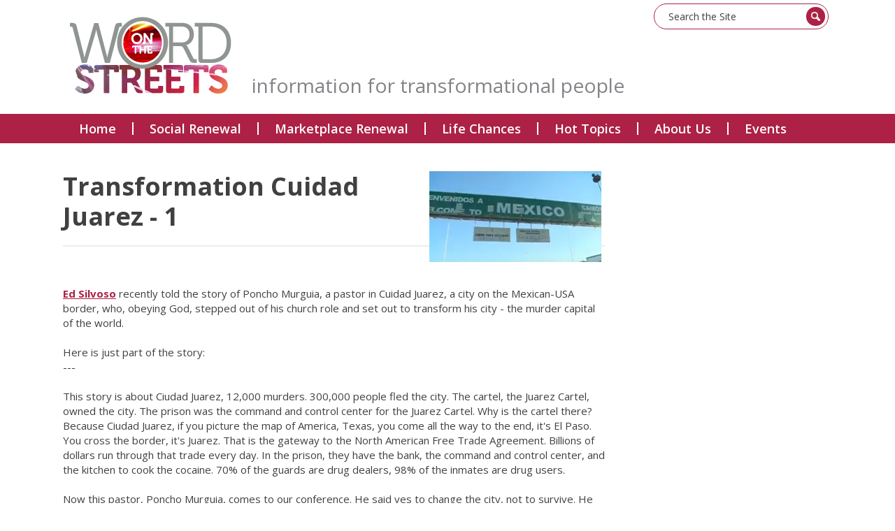

--- FILE ---
content_type: text/html; charset=utf-8
request_url: https://www.wordonthestreets.net/Articles/469581/Transformation_Cuidad_Juarez.aspx
body_size: 31064
content:
<!DOCTYPE html>
<html lang="en">
  <head>
	<title>Word on the Streets : Transformation Cuidad Juarez - 1</title>
	<meta name="og:description" content="" property="og:description" />
<meta name="og:image" content="https://www.wordonthestreets.net/Images/Content/2365/781698.jpg" property="og:image" />
<meta name="og:title" content="Transformation Cuidad Juarez - 1" property="og:title" />
<meta name="twitter:card" content="summary_large_image" property="twitter:card" />
<meta name="twitter:description" content="" property="twitter:description" />
<meta name="twitter:image" content="https://www.wordonthestreets.net/Images/Content/2365/781698.jpg" property="twitter:image" />
<meta name="twitter:title" content="Transformation Cuidad Juarez - 1" property="twitter:title" />

	<link id="ctl00_ctl00_ctlCanonicalURLLink" rel="canonical" href="https://www.wordonthestreets.net/Articles/469581/Transformation_Cuidad_Juarez.aspx"></link>
	<meta http-equiv="Content-Type" content="text/html;charset=utf-8" />
    <link rel="stylesheet" type="text/css" href="/Common/Styles/base.min.css?SV=V133Q" />
    <link rel="stylesheet" type="text/css" href="/Common/Styles/UserSideGlobalCustom.css?SV=V133Q" />
    
    
    <link id="ctl00_ctl00_ctlFaviconLink" rel="shortcut icon" href="/images/content/2365/favicon.ico"></link>
    
    <script type="text/javascript" src="/Admin/Assets/ThirdParty/jquery/jquery-and-plugins.min.js?SV=V133Q"></script>
    <script type="text/javascript" src="/Common/Scripts/system.min.js?SV=V133Q"></script>    
    <script type="text/javascript" src="https://js.stripe.com/v3/"></script>
    <link href="/Common/ThirdParty/lightbox/css/lightbox.css" rel="stylesheet" type="text/css" media="screen" />
    
      
    <script type="text/javascript">
        var strCIP = '52.14.243.17';
        var strIPCountryInfo = 'US|United States of America';
        $e(document).ready(ClearQSTokens);
    </script>
    <script type="text/javascript" src="/Modules/FrontPage/Search/SearchFunctions.js?SV=V133Q"></script>

	<script>
        function lightOrDark(color) {
            var r, g, b;

            // Check the format of the color, HEX or RGB?
            if (color.match(/^rgb/)) {
                // If HEX --> store the red, green, blue values in separate variables
                color = color.match(/^rgba?\((\d+),\s*(\d+),\s*(\d+)(?:,\s*(\d+(?:\.\d+)?))?\)$/);
                r = color[1];
                g = color[2];
                b = color[3];
            } else {
                // If RGB --> Convert it to HEX: http://gist.github.com/983661
                color = +('0x' + color.slice(1).replace(color.length < 5 && /./g, '$&$&'));
                r = color >> 16;
                g = color >> 8 & 255;
                b = color & 255;
            }

            // HSP equation from http://alienryderflex.com/hsp.html
            var hsp = Math.sqrt(
                0.299 * (r * r) +
                0.587 * (g * g) +
                0.114 * (b * b)
            );

            // Using the HSP value, determine whether the color is light or dark
            if (hsp > 127.5) {
                return 'light';
            } else {
                return 'dark';
            }
        }

        $e(document).ready(function () {
            var $logoLink = $e('a.footer[href="https://hubb.church"], a.footer[href="https://hubb.digital"]');
            if ($logoLink.length === 1) { // Give up if we don't find exactly one valid link
                var $elem = $logoLink;
                var BGC = $elem.css('background-color');
                while (BGC === 'rgba(0, 0, 0, 0)' && !$elem.is('html')) {
                    $elem = $elem.parent();
                    BGC = $elem.css('background-color');
                }
                if (BGC !== 'rgba(0, 0, 0, 0)' && lightOrDark(BGC) === 'dark') {
                    $logoLink.find('img.footer-logo').attr('src', '/Images/Branding/site-by-hubb-church-on-dark.svg');
                }
            }
        });
    </script>

    <style>
        /*Legacy template logo adjustments (Aspire 2020 and earlier)*/
        @media(min-width: 992px) {
            section.slice_Footer_L div.footerbar a.footer,
                section.slice_Footer_D div.footerbar a.footer {
                width: 174px;
                margin: 0;
                position: relative;
                top: -10px; /* re-position Hubb logos as they are smaller */
            }
        }
        @media(max-width: 991px) { /* force footer mobile view */
            section.slice_Footer_L div.footerbar,
                section.slice_Footer_D div.footerbar {
                text-align: center;
            }
            section.slice_Footer_L div.footerbar span#footer_charity,
                section.slice_Footer_D div.footerbar span#footer_charity {
                float: none;
                display: block;
                width: 100%;
                text-align: center;
                margin: 15px 0 0;
            }
        }
    </style>

    
    

    <meta name="format-detection" content="telephone=no">
<meta name="viewport" content="width=device-width, initial-scale=1, user-scalable=no">
<link href='https://fonts.googleapis.com/css?family=Open+Sans:400,300,400italic,600,600italic,700,700italic' rel='stylesheet' type='text/css'>
<link rel="stylesheet" href="/Images/Content/2365/Templates/43456/css/style.css?V=1sep2020">
<link rel="stylesheet" href="/Images/Content/2365/Templates/43456/css/jquery.bxslider.css">
<script type="text/javascript" src="/Images/Content/2365/Templates/43456/js/modernizr-2.6.2-respond-1.1.0.min.js"></script>
<!-- Global site tag (gtag.js) - Google Analytics -->
<script async src="https://www.googletagmanager.com/gtag/js?id=G-NJNBCNZ6J2"></script>
<script>
  window.dataLayer = window.dataLayer || [];
  function gtag(){dataLayer.push(arguments);}
  gtag('js', new Date());

  gtag('config', 'G-NJNBCNZ6J2');
</script>
<script>
  (function(i,s,o,g,r,a,m){i['GoogleAnalyticsObject']=r;i[r]=i[r]||function(){
  (i[r].q=i[r].q||[]).push(arguments)},i[r].l=1*new Date();a=s.createElement(o),
  m=s.getElementsByTagName(o)[0];a.async=1;a.src=g;m.parentNode.insertBefore(a,m)
  })(window,document,'script','//www.google-analytics.com/analytics.js','ga');

  ga('create', 'UA-75471611-1', 'auto');
  ga('send', 'pageview');

</script>
<!-- Twitter universal website tag code -->
<script>
!function(e,t,n,s,u,a){e.twq||(s=e.twq=function(){s.exe?s.exe.apply(s,arguments):s.queue.push(arguments);
},s.version='1.1',s.queue=[],u=t.createElement(n),u.async=!0,u.src='//static.ads-twitter.com/uwt.js',
a=t.getElementsByTagName(n)[0],a.parentNode.insertBefore(u,a))}(window,document,'script');
// Insert Twitter Pixel ID and Standard Event data below
twq('init','o94k6');
twq('track','PageView');
</script>
<!-- End Twitter universal website tag code -->
<script>
window.embeddedChatbotConfig = {
chatbotId: "C24OlKfZM2jF2csF8epTf",
domain: "www.chatbase.co"
}
</script>
<script
src="https://www.chatbase.co/embed.min.js"
chatbotId="C24OlKfZM2jF2csF8epTf"
domain="www.chatbase.co"
defer>
</script>
<!-- End Chatbase Assistant code -->



    
  </head>
  <body id="ctl00_ctl00_ctlBody" class="guest_user">
      
     
    <form name="frm1" method="post" id="frm1">
<div class="aspNetHidden">
<input type="hidden" name="__EVENTTARGET" id="__EVENTTARGET" value="" />
<input type="hidden" name="__EVENTARGUMENT" id="__EVENTARGUMENT" value="" />
<input type="hidden" name="__VIEWSTATE" id="__VIEWSTATE" value="6SMXxtEB38rDRlz8rnnxOlU2DttNL7QHYc9eMx6IQkX+efDEVudQ+GaPjBn/8nk3eZtlVPnr/1DeGcrIZejldA8GiU0GVZT41Nyn7pxFW1T5cAKATSdnPQG/nvQ/Wp4/1hQ8j7Dtmx2zP9McEvavj0hFHYgRk5KJeGGBN26do3209A9uxX4EN8/w6YpFV6iZfFudSuWFwUiX3Rocw70f/Ke0Px3Sw1UUF7GXxcVRyV8taSoGwNzae9lADM70PprosG9xBsB4BY214sKYIElpBb6nsrtY98AkCSOoEr5cc0daza3OQ1n4xRqyiDbz+M2TC9WWSZL1E5bsuWU8L1NALO1VsJBu05VCRAE7UdOt6SIZ38BWbWFeUgrHrqWeDVdzwnb0kJTLLVACPWYLQd4/cjXbKHDO4iAM7WiABqB0skNN0tvnRi83iRUVthh7KsbJH1YtutzBNZA3ZWfUGwQWA3Vj0sB0V4qujR2ALs8BcueP3C/t5+0VxppoN84xIvejabfQYNlLYkByhR6LoWDQnHl22+DZnsGKYlhdnclM6ToANycTt9aYGOCMFPzwR2h55u1tOPEuROnfIndwWzUUP/hdVyQXyOQ7kXLlVX5nYho=" />
</div>

<script type="text/javascript">
//<![CDATA[
var theForm = document.forms['frm1'];
if (!theForm) {
    theForm = document.frm1;
}
function __doPostBack(eventTarget, eventArgument) {
    if (!theForm.onsubmit || (theForm.onsubmit() != false)) {
        theForm.__EVENTTARGET.value = eventTarget;
        theForm.__EVENTARGUMENT.value = eventArgument;
        theForm.submit();
    }
}
//]]>
</script>


<script src="/WebResource.axd?d=pynGkmcFUV13He1Qd6_TZO5cYCDebcQUBwJEEQ4_AVcKoZuRgDIiVmQoQo1Lzqxj18HsSU7Ef9JpDOnM4_VeLQ2&amp;t=638901572248157332" type="text/javascript"></script>


<script src="/ScriptResource.axd?d=NJmAwtEo3Ipnlaxl6CMhvi_z5lMvC-Z7bO7po7ORdixR6xSd7xTr6Yo50D_NFDXLbYwInO0d1fbnF_tzTP9hivksovzAwTURGUkQhXomvPfmbZUHOEcPuOUw8IoF26FcUxTtqjx6HWJKv17HJ2St0W8fWm2PmcqDWTfU34Ve0Qw1&amp;t=5c0e0825" type="text/javascript"></script>
<script src="/ScriptResource.axd?d=dwY9oWetJoJoVpgL6Zq8OEiag3g6Wm5mfPED5NFzHxteHMQO836qx4Rg8lZrzMDDOWYerVTitX9NcCEoZamvWdXI8nAoL6FFW1FSTXMoMEUZN1kx7cJ3WVx1DXbfY9uDjKOtEgKLFT8LCWGNB5qaXEHKH-S_LwJi8C4SmNsWKZM1&amp;t=5c0e0825" type="text/javascript"></script>
<script type="text/javascript">
//<![CDATA[
var PageMethods = function() {
PageMethods.initializeBase(this);
this._timeout = 0;
this._userContext = null;
this._succeeded = null;
this._failed = null;
}
PageMethods.prototype = {
_get_path:function() {
 var p = this.get_path();
 if (p) return p;
 else return PageMethods._staticInstance.get_path();},
SetTreeTaskFilter:function(strFilter,succeededCallback, failedCallback, userContext) {
return this._invoke(this._get_path(), 'SetTreeTaskFilter',false,{strFilter:strFilter},succeededCallback,failedCallback,userContext); },
SetTreeGroupTypeFilter:function(strFilter,succeededCallback, failedCallback, userContext) {
return this._invoke(this._get_path(), 'SetTreeGroupTypeFilter',false,{strFilter:strFilter},succeededCallback,failedCallback,userContext); },
SetTreeTaskPrune:function(strVal,succeededCallback, failedCallback, userContext) {
return this._invoke(this._get_path(), 'SetTreeTaskPrune',false,{strVal:strVal},succeededCallback,failedCallback,userContext); },
SetTreeExpandOptions:function(strVal,succeededCallback, failedCallback, userContext) {
return this._invoke(this._get_path(), 'SetTreeExpandOptions',false,{strVal:strVal},succeededCallback,failedCallback,userContext); }}
PageMethods.registerClass('PageMethods',Sys.Net.WebServiceProxy);
PageMethods._staticInstance = new PageMethods();
PageMethods.set_path = function(value) { PageMethods._staticInstance.set_path(value); }
PageMethods.get_path = function() { return PageMethods._staticInstance.get_path(); }
PageMethods.set_timeout = function(value) { PageMethods._staticInstance.set_timeout(value); }
PageMethods.get_timeout = function() { return PageMethods._staticInstance.get_timeout(); }
PageMethods.set_defaultUserContext = function(value) { PageMethods._staticInstance.set_defaultUserContext(value); }
PageMethods.get_defaultUserContext = function() { return PageMethods._staticInstance.get_defaultUserContext(); }
PageMethods.set_defaultSucceededCallback = function(value) { PageMethods._staticInstance.set_defaultSucceededCallback(value); }
PageMethods.get_defaultSucceededCallback = function() { return PageMethods._staticInstance.get_defaultSucceededCallback(); }
PageMethods.set_defaultFailedCallback = function(value) { PageMethods._staticInstance.set_defaultFailedCallback(value); }
PageMethods.get_defaultFailedCallback = function() { return PageMethods._staticInstance.get_defaultFailedCallback(); }
PageMethods.set_enableJsonp = function(value) { PageMethods._staticInstance.set_enableJsonp(value); }
PageMethods.get_enableJsonp = function() { return PageMethods._staticInstance.get_enableJsonp(); }
PageMethods.set_jsonpCallbackParameter = function(value) { PageMethods._staticInstance.set_jsonpCallbackParameter(value); }
PageMethods.get_jsonpCallbackParameter = function() { return PageMethods._staticInstance.get_jsonpCallbackParameter(); }
PageMethods.set_path("Article.aspx");
PageMethods.SetTreeTaskFilter= function(strFilter,onSuccess,onFailed,userContext) {PageMethods._staticInstance.SetTreeTaskFilter(strFilter,onSuccess,onFailed,userContext); }
PageMethods.SetTreeGroupTypeFilter= function(strFilter,onSuccess,onFailed,userContext) {PageMethods._staticInstance.SetTreeGroupTypeFilter(strFilter,onSuccess,onFailed,userContext); }
PageMethods.SetTreeTaskPrune= function(strVal,onSuccess,onFailed,userContext) {PageMethods._staticInstance.SetTreeTaskPrune(strVal,onSuccess,onFailed,userContext); }
PageMethods.SetTreeExpandOptions= function(strVal,onSuccess,onFailed,userContext) {PageMethods._staticInstance.SetTreeExpandOptions(strVal,onSuccess,onFailed,userContext); }
//]]>
</script>

<div class="aspNetHidden">

	<input type="hidden" name="__VIEWSTATEGENERATOR" id="__VIEWSTATEGENERATOR" value="04FC3E87" />
	<input type="hidden" name="__SCROLLPOSITIONX" id="__SCROLLPOSITIONX" value="0" />
	<input type="hidden" name="__SCROLLPOSITIONY" id="__SCROLLPOSITIONY" value="0" />
</div>
        <script type="text/javascript">
//<![CDATA[
Sys.WebForms.PageRequestManager._initialize('ctl00$ctl00$cphBody$ScriptManager1', 'frm1', [], [], [], 90, 'ctl00$ctl00');
//]]>
</script>

        <header class="content-header">
	<div class="container">
		<div class="search-form">
			<div>

            

            <div class="search_div" onkeydown="if(event.keyCode==13){document.getElementById('ctl00_ctl00_cphBody_ctl00_searchSiteGo').click();return false}else{return true}">
                <input type="text" id="ctl00_ctl00_cphBody_ctl00_searchSite" name="searchSite" size="22" value="Search the Site" onBlur="if(this.value==''){this.value='Search the Site';}" onFocus="if(this.value=='Search the Site'){this.value='';}" class="text" />
            </div>

            <input type="button" id="ctl00_ctl00_cphBody_ctl00_searchSiteGo" value="Go" class="button" onclick="doSiteSearch(this.id,'Search the Site',false,null,null);">

            </div>
		</div>

		<div id="header-top">
			<span id="logo">
<a id="ctl00_ctl00_cphBody_ctl01_hlSiteLogo" href="/"><img src="/Images/Content/2365/765506.png" alt="Word on the Streets" /></a></span>
			<div class="tagline">
				information for transformational people</div>
		</div>
	</div>
	<!-- /#header-top -->

	<div id="header-bottom">
		<div class="container">
			<a href="" id="menu-toggle">Menu</a>
			<div>
<ul class="root_menu"><li class="menu_item menu_item_level_1 has_sub_menu"><a class="menu_link" href="/Groups/271994/Word_on_the.aspx">Home</a><ul class="sub_menu sub_menu_level_1"><li class="menu_item menu_item_level_2"><a class="menu_link" href="/Groups/271994/Word_on_the.aspx">Homepage</a></li><li class="menu_item menu_item_level_"><a class="menu_link">Address Book</a></li></ul></li><li class="menu_item menu_item_level_1 has_sub_menu"><a class="menu_link" href="/Groups/271997/Social_Renewal.aspx">Social Renewal</a><ul class="sub_menu sub_menu_level_1"><li class="menu_item menu_item_level_2"><a class="menu_link" href="/Groups/271997/Social_Renewal.aspx">Social Renewal</a></li></ul></li><li class="menu_item menu_item_level_1 has_sub_menu"><a class="menu_link" href="/Groups/271998/Marketplace_Renewal.aspx">Marketplace Renewal</a><ul class="sub_menu sub_menu_level_1"><li class="menu_item menu_item_level_2"><a class="menu_link" href="/Groups/271998/Marketplace_Renewal.aspx">Marketplace Renewal</a></li></ul></li><li class="menu_item menu_item_level_1 has_sub_menu"><a class="menu_link" href="/Groups/273200/Life_Chances.aspx">Life Chances</a><ul class="sub_menu sub_menu_level_1"><li class="menu_item menu_item_level_2"><a class="menu_link" href="/Groups/273200/Life_Chances.aspx">Life Chances</a></li></ul></li><li class="menu_item menu_item_level_1 has_sub_menu"><a class="menu_link" href="/Groups/271999/Hot_Topics.aspx">Hot Topics</a><ul class="sub_menu sub_menu_level_1"><li class="menu_item menu_item_level_2"><a class="menu_link" href="/Groups/271999/Hot_Topics.aspx">Hot Topics</a></li></ul></li><li class="menu_item menu_item_level_1 has_sub_menu"><a class="menu_link" href="/Groups/271996/About_Us.aspx">About Us</a><ul class="sub_menu sub_menu_level_1"><li class="menu_item menu_item_level_2"><a class="menu_link" href="/Groups/271996/About_Us.aspx">About Us</a></li><li class="menu_item menu_item_level_2"><a class="menu_link" href="/Groups/272023/About_Us.aspx">About Us</a></li><li class="menu_item menu_item_level_2"><a class="menu_link" href="/Groups/272015/What_Is_Christianity.aspx">What Is Christianity?</a></li><li class="menu_item menu_item_level_2"><a class="menu_link" href="/Groups/272000/Contact_Us.aspx">Contact Us</a></li><li class="menu_item menu_item_level_2"><a class="menu_link" href="/Groups/274139/Sign_Up_for.aspx">Sign Up for Email</a></li><li class="menu_item menu_item_level_2"><a class="menu_link" href="/Groups/386912/Latest_Newsletter.aspx">Latest Newsletter</a></li><li class="menu_item menu_item_level_2"><a class="menu_link" href="/Groups/272908/Summary_of_Posts.aspx">Summary of Posts</a></li></ul></li><li class="menu_item menu_item_level_1 has_sub_menu"><a class="menu_link" href="/Groups/288792/Events.aspx">Events</a><ul class="sub_menu sub_menu_level_1"><li class="menu_item menu_item_level_2"><a class="menu_link" href="/Groups/288792/Events.aspx">Events</a></li></ul></li></ul>
</div>
			<!-- /#menu --></div>
		<!-- /.container --></div>
	<!-- /#header-bottom --></header>

<div class="container content-wrapper">
	<div class="page-cont">






<div class="ArticleBody">

    <h1>
	<span><img alt="Juarez 1 246" height="130" src="/Images/content/2365/781697.jpg" style=" margin-left: 5px; margin-right: 5px; float: right;" width="246" />Transformation Cuidad Juarez - 1 </span></h1>

<p>
	<br />
	<br />
	<u><strong><a href="http://transformourworld.org/" target="_blank">Ed Silvoso</a></strong></u> recently told the story of Poncho Murguia, a pastor in Cuidad Juarez, a city on the Mexican-USA border, who, obeying God, stepped out of his church role and set out to transform his city - the murder capital of the world.<br />
	<br />
	Here is just part of the story:<br />
	---<br />
	<br />
	This story is about Ciudad Juarez, 12,000 murders. 300,000 people fled the city. The cartel, the Juarez Cartel, owned the city. The prison was the command and control center for the Juarez Cartel. Why is the cartel there? Because Ciudad Juarez, if you picture the map of America, Texas, you come all the way to the end, it&#39;s El Paso. You cross the border, it&#39;s Juarez. That is the gateway to the North American Free Trade Agreement. Billions of dollars run through that trade every day. In the prison, they have the bank, the command and control center, and the kitchen to cook the cocaine. 70% of the guards are drug dealers, 98% of the inmates are drug users.<br />
	<br />
	Now this pastor, Poncho Murguia, comes to our conference. He said yes to change the city, not to survive. He had an incredible congregation, kindergarten to college level classes, building fully paid. upper middle-class, and the Lord says, &quot;I&#39;m calling you to pastor this city so turn the church over to your number 2 man and get out of the way.&quot; He did it. He did it. Then he set up a tent at the entrance of the city and he did a 21-day fast, praying for the city at the height of the murders. On a bad night you have 21 murders, on a &quot;good one&quot; 12.<br />
	<br />
	He is there praying, first day, and a journalist notices him, and he thinks he is doing a hunger strike, so he comes to him and says, &quot;What are you protesting against?&quot; &quot;I&#39;m not protesting, I am praying.&quot; &quot;Does God hear your prayers?&quot; &quot;Oh yes.&quot;&nbsp; &quot;Does he talk to you?&quot; &quot;Oh yes.&quot; He had never heard such a certainty. The journalist reports this to the publisher. The publisher is so sickened of just reporting murders, he says, &quot;I&#39;ll tell you what. Every day you go there, and ask what God is saying, and we are going to put it on the front page, and then if the guy is right, we get more interest, and if he is a charlatan, he will be exposed. Every day, this message from God was published. Among those that is watching and reading the paper is a candidate to mayor, and he wins the election. On the last day of the fast, there were 4000 people there around that tent because there were signs and wonders but Poncho&#39;s objective was not the 4000 but the city.<br />
	&nbsp;<br />
	The mayor says, &quot;You know, I won the election. I was reading the paper that you hear from God. Do you think you can take over the prison and help me clean it?&quot;<br />
	<br />
	We did this in Argentina and we saw the rate of reoffending come down from 85% to 2%, and the government asked our people there to take over the prison system, so we knew how to do it. I put him in touch with the guys. They came. They trained intercessors, and after a season of training intercessors, Poncho, asked for 450 soldiers with machine guns. At midnight on a given day they descended, they disarmed all the cartel people, raided the kitchen, raided the bank, took over, locked up the place. For 40 days, no one came in, no one went out. Everybody went through their withdrawal symptoms. They put a new warden there, and the prison was totally transformed. As a result of that, over the period of 3 years the mayor became a Christian and the Attorney General, the highest minister of justice was a member of his church. The Governor and the Chief of Police became Christians.<br />
	&nbsp;<br />
	Then at the height of the violence, God gave us the idea, &quot;Why don&#39;t we adopt sicarios?&quot;&nbsp;<br />
	<br />
	Sicarios are hit men. They kill people for $40. On a &quot;good night&quot;, they kill five, that&#39;s $200. I said, &quot;We don&#39;t know who they are. They don&#39;t advertise, but they are there. We see their terrible work.&quot; This pastor mobilized his team just to pray all over the city and adopt sicarios.<br />
	<br />
	About that time, 2 sicarios were released from a prison in America. One of them, Angel, had become a Christian, and in prison the Lord told him to &quot;go to the meanest guy, Aurelio and tell him about me&quot;. Angel did that but paid a high price because they beat him up but eventually, Aurelio came to the Lord. Both of them get saved in prison. Both of them are released from prison. The day of release, Angel goes to Poncho&#39;s group. Aurelio goes to his home town, backslides and becomes the head of 80 sicarios.<br />
	&nbsp;<br />
	Then we decided to adopt sicarios and what happens? The Lord spoke to Angel, the good guy, and told him to &quot;go and get Aurelio and tell him that he has to come back to me.&quot; Now what was Aurelio doing? Overseeing 80 sicarios that every week spill blood, and God hasn&#39;t forgotten him. Well, you don&#39;t get into those villages just by chance. Angel puts his life at risk, drives to the citadel, and he knows that he can be killed because they don&#39;t like strangers. The first guy he runs into he says, &quot;I would like to see Aurelio.&quot; &quot;Why?&quot; &quot;Well, we were in prison together.&quot; &quot;Oh, okay. Fine, that&#39;s good. That qualifies.&quot; &quot;I have a message for him&quot; so they thought he had a drug deal, so they took him to the house where he was presiding over a staff meeting of 8 sicarios planning that day&#39;s murders. Angel says, &quot;I came to see you because God wants you back, and he told me to pray for you.&quot;<br />
	&nbsp;<br />
	Aurelio looks over. He says, &quot;Here. I have a staff meeting here, so why don&#39;t we go walk a couple of blocks.&quot; They did. When they get there, Angel begins to lay hands, and a cars from the rival cartel come up to the house, 8 people with machine guns, and they kill everybody. Aurelio sees the hand of God - he&#39;s been spared.<br />
	&nbsp;<br />
	Now with these 2 sicarios, this is what we discover. Corruption and corrupt people are not the same thing. When you become a sicarios, no one wants you, but now there is a group in the city that welcomes sicarios. God begins to move, and we get a revival among sicarios, and the cartel begins to lose their main players. One thing led to the other and the murder rate drops dramatically. The city has changed so much.<br />
	<br />
	&quot;Homicides have decreased by 80%, Kidnappings have been eliminated 100% and extortions are down 90%&quot; Carlos Salas, Former State Attorney General<br />
	----<br />
	And now meet Poncho himself:<br />
	<br />
	<iframe allowfullscreen="" frameborder="0" height="240" src="https://www.youtube.com/embed/dw7MxrD6LDU" width="420"></iframe> &nbsp;<br />
	<br />
	An example of what happens when we realise we are called to change towns, cities, nations, lifting your eyes up from your church..<br />
	<br />
	Read part 2 <u><strong><a href="http://www.wordonthestreets.net/Articles/469586/Transformation_Cuidad_Juarez.aspx" target="_blank">here</a></strong></u> and part 3 <u><strong><a href="http://www.wordonthestreets.net/Articles/469640/Transformation_Cuidad_Juarez.aspx" target="_blank">here</a></strong></u>.<br />
	<br />
	Retweet about this article:</p>

<blockquote class="twitter-tweet" data-lang="en-gb">
	<p dir="ltr" lang="en">
		Transformation Cuidad Juarez-1 Pastor left church role, set out to transform violent city <a href="https://t.co/E00F48HPyd">https://t.co/E00F48HPyd</a> <a href="https://t.co/HZNJrn3X63">pic.twitter.com/HZNJrn3X63</a></p>
	&mdash; Word on the Streets (@wotsnet) <a href="https://twitter.com/wotsnet/status/742573141222928384">14 June 2016</a></blockquote>
<script async src="//platform.twitter.com/widgets.js" charset="utf-8"></script>&nbsp;

<p>
	&nbsp;</p>
<div class="author">Geoff Knott, 14/06/2016</div>

    

    

    

</div>


<div class="ArticleRotaSignupLink">
</div>


</div>
	
	<!-- /.page-cont -->
	<div class="sidebar">
		
		<!-- /.sidemenu --></div>
	<!-- /.sidebar --></div>
<!-- /.container -->
<div class="info content-info">






<div class="ArticleBody">

    <p>
	To submit a story or to publicise an event please <a href="/Articles/460585/Contact_Us.aspx"><u>contact us</u>.</a> Sign up for email <a href="/Articles/464780/Sign_Up_for.aspx"><u>here</u>.</a></p>


    

    

    

</div>


<div class="ArticleRotaSignupLink">
</div>


</div>
<footer class="content-footer">
	<div id="footer-top">
		<div class="container">
			<div class="foot1">






<div class="ArticleBody">

    <h4>
	Contact us on</h4>

<div class="social">
	<a class="social1" href="https://twitter.com/@wotsnet" target="_target">social</a> <a class="social2" href="https://twitter.com/@wotsnet" target="_target">social</a></div>

<p>
	<a href="/Articles/460585/Contact_Us.aspx">Contact Us form</a></p>

<p>
	<a href="/Articles/460585/Contact_Us.aspx">Sign Up for Email</a></p>


    

    

    

</div>


<div class="ArticleRotaSignupLink">
</div>


</div>
			<!-- /.foot1 -->
			<div class="foot2">






<div class="ArticleBody">

    <h4>
	Site Map</h4>

<ul>
	<li>
		<a href="/Groups/271994/Word_on_the.aspx">Home</a></li>
	<li>
		<a href="/Groups/271997/Social_Renewal.aspx">Social Renewal</a></li>
	<li>
		<a href="/Groups/271998/Marketplace_Renewal.aspx">Marketplace Renewal</a></li>
	<li>
		<a href="/Groups/273200/Life_Chances.aspx">Life Chances</a></li>
	<li>
		<a href="/Groups/271999/Hot_Topics.aspx">Hot Topics</a></li>
	<li>
		<a href="/Groups/271996/About_Us.aspx">About Us</a></li>
</ul>


    

    

    

</div>


<div class="ArticleRotaSignupLink">
</div>


</div>
			<!-- /.foot2 -->
			<div class="foot3">
				<div action="#" class="search-form">
					<div>

            

            <div class="search_div" onkeydown="if(event.keyCode==13){document.getElementById('ctl00_ctl00_cphBody_ctl09_searchSiteGo').click();return false}else{return true}">
                <input type="text" id="ctl00_ctl00_cphBody_ctl09_searchSite" name="searchSite" size="22" value="Search the Site" onBlur="if(this.value==''){this.value='Search the Site';}" onFocus="if(this.value=='Search the Site'){this.value='';}" class="text" />
            </div>

            <input type="button" id="ctl00_ctl00_cphBody_ctl09_searchSiteGo" value="Go" class="button" onclick="doSiteSearch(this.id,'Search the Site',false,null,null);">

            </div>
				</div>
				<!-- /.search-form --><a class="btn-staff btn" href="/admin">WebOffice</a></div>
			<!-- /.foot3 --></div>
		<!-- /.container --></div>
	<!-- /#footer-top -->

	<div class="footer-bottom">
		<div class="container">
			<div>


<a class="footer" href="https://hubb.church" target="_blank" style="background-image:none; text-indent: 0; filter: none;"><img class="footer-logo" src="/Images/Branding/site-by-hubb-church-on-light.svg" alt="a hubb.church site" style="width: 175px; max-width: initial; padding-top: 10px;" /></a><a id="footer_mobile" href="/Mobile/default.aspx?home=yes" title="High Accessibility Version" onmouseover="window.status='High Accessibility Version';return true;" onmouseout="window.status = '';">Low Graphics</a><a id="footer_copyright" href="/User/Copyright.aspx" title="Copyright Statement" onmouseover="window.status='Copyright Statement';return true;" onmouseOut="window.status='';">Copyright</a><a id="footer_tc" href="/User/TermsAndConditions.aspx" title="Terms and Conditions" onmouseover="window.status='Terms and Conditions';return true;" onmouseout="window.status='';">T&amp;Cs</a><a id="footer_privacy" href="/User/PrivacyPolicy.aspx" title="Privacy Policy" onmouseover="window.status='Privacy Policy';return true;" onmouseout="window.status='';">Privacy</a><a id="footer_help" href="/User/Help.aspx" title="Help with using this site" onmouseover="window.status='Help with using this site';return true;" onmouseout="window.status='';">Help</a>
</div>
		</div>
		<!-- /.container --></div>
	<!-- /.footer-bottom --></footer>
<script type="text/javascript" src="/Images/Content/2365/Templates/43456/js/plugins.js"></script><script type="text/javascript" src="/Images/Content/2365/Templates/43456/js/scripts.js"></script>
        
        
        
        
    

<script type="text/javascript">
//<![CDATA[

theForm.oldSubmit = theForm.submit;
theForm.submit = WebForm_SaveScrollPositionSubmit;

theForm.oldOnSubmit = theForm.onsubmit;
theForm.onsubmit = WebForm_SaveScrollPositionOnSubmit;
//]]>
</script>
</form>

    

     <div class="endis-jquery-ui loading-overlay">
        <div class="ui-widget-overlay ui-front"></div>
    </div>
    <div class="hubb-sidebar-overlay"></div>
  </body>
</html>

--- FILE ---
content_type: text/css
request_url: https://www.wordonthestreets.net/Images/Content/2365/Templates/43456/css/style.css?V=1sep2020
body_size: 33640
content:
/*! normalize.css v1.1.3 | MIT License | git.io/normalize */
article, aside, details, figcaption, figure, footer, header, hgroup, main, nav, section, summary {
    display: block
}

audio, canvas, video {
    display: inline-block;
    *display: inline;
    *zoom: 1
}

audio:not([controls]) {
    display: none;
    height: 0
}

[hidden] {
    display: none
}

html {
    font-size: 100%;
    -ms-text-size-adjust: 100%;
    -webkit-text-size-adjust: 100%
}

html, button, input, select, textarea {
    font-family: sans-serif
}

body {
    margin: 0
}

a:focus {
    outline: thin dotted
}

a:active, a:hover {
    outline: 0
}

h1 {
    font-size: 2em;
    margin: .67em 0
}

h2 {
    font-size: 1.5em;
    margin: .83em 0
}

h3 {
    font-size: 1.17em;
    margin: 1em 0
}

h4 {
    font-size: 1em;
    margin: 1.33em 0
}

h5 {
    font-size: .83em;
    margin: 1.67em 0
}

h6 {
    font-size: .67em;
    margin: 2.33em 0
}

abbr[title] {
    border-bottom: 1px dotted
}

b, strong {
    font-weight: bold
}

blockquote {
    margin: 1em 40px
}

dfn {
    font-style: italic
}

hr {
    -moz-box-sizing: content-box;
    box-sizing: content-box;
    height: 0
}

mark {
    background: #ff0;
    color: #000
}

p, pre {
    margin: 1em 0
}

code, kbd, pre, samp {
    font-family: monospace, serif;
    _font-family: 'courier new', monospace;
    font-size: 1em
}

pre {
    white-space: pre;
    white-space: pre-wrap;
    word-wrap: break-word
}

q {
    quotes: none
}

q:before, q:after {
    content: '';
    content: none
}

small {
    font-size: 80%
}

sub, sup {
    font-size: 75%;
    line-height: 0;
    position: relative;
    vertical-align: baseline
}

sup {
    top: -0.5em
}

sub {
    bottom: -0.25em
}

dl, menu, ol, ul {
    margin: 1em 0
}

dd {
    margin: 0 0 0 40px
}

menu, ol, ul {
    padding: 0 0 0 40px
}

nav ul, nav ol {
    list-style: none;
    list-style-image: none
}

img {
    border: 0;
    -ms-interpolation-mode: bicubic
}

svg:not(:root) {
    overflow: hidden
}

figure {
    margin: 0
}

form {
    margin: 0
}

fieldset {
    border: 1px solid silver;
    margin: 0 2px;
    padding: .35em .625em .75em
}

legend {
    border: 0;
    padding: 0;
    white-space: normal;
    *margin-left: -7px
}

button, input, select, textarea {
    font-size: 100%;
    margin: 0;
    vertical-align: baseline;
    *vertical-align: middle
}

button, input {
    line-height: normal
}

button, select {
    text-transform: none
}

button, html input[type="button"], input[type="reset"], input[type="submit"] {
    -webkit-appearance: button;
    cursor: pointer;
    *overflow: visible
}

button[disabled], html input[disabled] {
    cursor: default
}

input[type="checkbox"], input[type="radio"] {
    box-sizing: border-box;
    padding: 0;
    *height: 13px;
    *width: 13px
}

input[type="search"] {
    -webkit-appearance: textfield;
    -moz-box-sizing: content-box;
    -webkit-box-sizing: content-box;
    box-sizing: content-box
}

input[type="search"]::-webkit-search-cancel-button, input[type="search"]::-webkit-search-decoration {
    -webkit-appearance: none
}

button::-moz-focus-inner, input::-moz-focus-inner {
    border: 0;
    padding: 0
}

textarea {
    overflow: auto;
    vertical-align: top
}

table {
    border-collapse: collapse;
    border-spacing: 0
}

html, button, input, select, textarea {
    color: #222;
}

hr {
    display: block;
    height: 1px;
    border: 0;
    border-top: 1px solid #ccc;
    margin: 1em 0;
    padding: 0;
}

audio, canvas, img, video {
    vertical-align: middle;
}

fieldset {
    border: 0;
    margin: 0;
    padding: 0;
}

textarea {
    resize: vertical;
}

ul, li {
    margin: 0;
    padding: 0;
    list-style: none;
}

.browsehappy {
    margin: .2em 0;
    background: #ccc;
    color: #000;
    padding: .2em 0;
}

::-moz-selection, ::selection {
    background: #b3d4fc;
    text-shadow: none;
}

.container {
    margin: 0 auto;
    position: relative;
    width: 1100px;
}

.container:before, .container:after {
    content: " ";
    display: table;
}

.container:after {
    clear: both;
}

.container {
    *zoom: 1;
}

* {
    -webkit-box-sizing: border-box;
    -moz-box-sizing: border-box;
    box-sizing: border-box;
}

a {
    outline: none !important;
    text-decoration: none;
    color: #AC2145;
    transition: all 300ms ease;
}

a:hover {
    text-decoration: none;
    color: #802687;
}

p {
    margin: 0;
    line-height: 1.4em;
}

ul, li {
    margin: 0;
    padding: 0;
}

h1, h2, h3, h4 {
    margin: 0;
    padding: 0;
    font-weight: bold;
}

img {
    max-width: 100%;
}

blockquote {
    margin-top: 15px;
    margin-bottom: 15px;
    margin-left: 50px;
    padding-left: 15px;
    border-left: 5px solid #404040;
    font-style: italic;
}

html {
    height: 100%;
}

html, body {
    -webkit-tap-highlight-color: rgba(0, 0, 0, 0); /* disable webkit tap highlight */
    overflow-x: hidden;
}

body {
    font-family: 'Open Sans', serif;
    color: #404041;
    font-size: 15px;
    position: relative;
    min-height: 100%;
}

/* ==========================================================================
   My responsive helpers
   ========================================================================== */
.row {
    margin: 0 -15px;
}

.row:before, .row:after {
    content: " ";
    display: table;
}

.row:after {
    clear: both;
}

.row {
    *zoom: 1;
}

.row > div {
    padding: 0 15px;
}

.col12 {
    width: 100%;
    float: left;
}

.col11 {
    width: 91.666666666667%;
    float: left;
}

.col10 {
    width: 83.333333333333%;
    float: left;
}

.col9 {
    width: 75%;
    float: left;
}

.col8 {
    width: 66.666666666667%;
    float: left;
}

.col7 {
    width: 58.333333333333%;
    float: left;
}

.col6 {
    width: 50%;
    float: left;
}

.col5 {
    width: 41.666666666667%;
    float: left;
}

.col45 {
    width: 38.33333333%;
    float: left;
}

.col4 {
    width: 33.333333333333%;
    float: left;
}

.col3 {
    width: 25%;
    float: left;
}

.col25 {
    width: 20%;
    float: left;
}

.col2 {
    width: 16.666666666667%;
    float: left;
}

.col1 {
    width: 8.3333333333333%;
    float: left;
}

input::-webkit-input-placeholder, textarea::-webkit-input-placeholder {
    /* WebKit browsers */
    opacity: 1;
    color: #525050;
}

input:-moz-placeholder, textarea:-moz-placeholder {
    /* Mozilla Firefox 4 to 18 */
    opacity: 1;
    color: #525050;
}

input::-moz-placeholder, textarea::-moz-placeholder {
    /* Mozilla Firefox 19+ */
    opacity: 1;
    color: #525050;
}

input:-ms-input-placeholder, textarea:-ms-input-placeholder {
    /* Internet Explorer 10+ */
    opacity: 1;
    color: #525050;
}

/* ==========================================================================
   Theme
   ========================================================================== */

a {
    color: #AC2145;
}
/* ==========================================================================
   Header
   ========================================================================== */
header {
}

#logo {
    float: left;
}
#logo img {
    margin-bottom: 20px;
}
#header-top {
    height: 114px;
// background: url(../images/buildings.png) right bottom no-repeat;
    padding-top: 18px;
}

#header-top .tagline {
    color: #838487;
    font-size: 28px;
    float: left;
    margin-top: 85px;
    margin-left: 20px;
}

#header-bottom {
    background: #AC2145;
}

#menu {
}

#menu li {
    display: block;
    float: left;
    position: relative;
    line-height: 1em;
    margin-right: 2px;
}

#menu li a {
    font-size: 18px;
    color: #fff;
    font-weight: 600;
    padding: 12px 23px;
    line-height: 1em;
    display: block;
}

#menu > li:before {
    content: "";
    position: absolute;
    top: 50%;
    border-left: 2px solid #ffffff;
    width: 0;
    height: 18px;
    margin-top: -9px;
    left: -2px;
}

#menu > li:hover > a, #menu > li.sfHover > a {
    background: #AC2145;
}

#menu li ul {
    position: absolute;
    top: 42px;
    left: 0;
    width: 220px;
    display: none;
    background: #f7f7f7;
    z-index: 101;
}

#menu li ul li {
    border-bottom: 2px solid #fff;
    display: block;
    float: none;
    transition: all 400ms ease;
    margin-right: 0;
}

#menu li ul li:last-child {
    border: 0 none;
}

#menu li ul li a {
    font-size: 16px;
    color: #AC2145;
    border: 0 none;
}

#menu li ul li:hover {
    background: #AC2145;
    color: #fff;
}

#menu li ul li:hover > a {
    color: #fff;
}

#menu li ul li a.sf-with-ul {
    background: url(../images/icon-arrow.png) 95% center no-repeat;
}

#menu li ul li:hover a.sf-with-ul {
    background-image: url(../images/icon-arrow2.png);
}

#menu li ul li ul {
    left: 100%;
    top: 0;
}

#menu-toggle {
    display: none;
}

/* ==========================================================================
   Homepage
   ========================================================================== */
#home-top {
    background: #f7f7f7;
    padding: 0;
    margin-bottom: 20px;
}

.home-intro {
    float: left;
    width: 699px;
    position: relative;
}

.home-intro h2 {
    font-size: 60px;
    color: #404041;
    line-height: 1em;
    position: absolute;
    top: 90px;
    right: 80px
}

.home-intro h2 span {
    display: block;
    color: #AC2145;
}

.home-intro .bx-wrapper .bx-caption {
    position: absolute;
    bottom: 0;
    left: 0;
    max-width: 50%;
    width: 100%;
    background: rgba(0, 0, 0, 0.7);
    padding: 15px 35px;
}

.home-intro .bx-wrapper .bx-caption span {
    font-size: 18px;
    font-weight: 600;
    color: #fff;
    line-height: 1.3em;
    font-family: 'Open Sans', serif;
    padding: 0;
}

.home-intro-text {
    width: 370px;
    float: right;
}

.home-intro-text h2 {
    font-size: 24px;
    color: #404041;
    font-weight: normal;
    line-height: 1.2em;
    margin-bottom: 15px;
}

.home-intro-text h2 span {
    font-size: 32px;
    color: #AC2145;
    font-weight: bold;
    display: block;
}

.home-intro-text p {
    margin-bottom: 15px;
}

.sign-up-form {
    background: #ededed;
    padding: 15px 20px;
}

.sign-up-form h4 {
    font-size: 16px;
    font-weight: 600;
    margin-bottom: 12px;
}

.sign-up-form input[type="text"] {
    display: block;
    width: 100%;
    border: 0 none;
    height: 30px;
    padding: 0 10px;
    margin-bottom: 8px;
    font-size: 14px;
    color: #404041;
    font-family: "Open Sans";
}

.sign-up-form input[type="button"] {
    display: inline-block;
    border: 0 none;
    background: #AC2145;
    color: #fff;
    height: 30px;
    width: 100px;
    border-radius: 4px;
    font-family: "Open Sans";
    font-size: 14px;
    transition: all 400ms ease;
}

.sign-up-form input[type="button"]:hover {
    background: #802687;
}

.info {
    background: #f7f7f7;
    text-align: center;
    padding: 15px;
    margin-bottom: 25px;
}

.info p {
    font-size: 16px;
    font-weight: 600;
}

h2.title {
    font-size: 26px;
    color: #404041;
    margin-bottom: 25px;
}

h2.title span {
    display: inline-block;
    top: 2px;
    position: relative;
    padding-right: 10px;
}

.latest-news {
    width: 775px;
    float: left
}

.news-list {
    margin: 0 -1.5%;
}

.landingPageCards > div {
    width: 30.333333%;
    float: left;
    margin: 0 1.5%;
    height: 400px;
    margin-bottom: 3%;
    position: relative;
    background: #f7f7f7;
}

.landingPageTitle a {
    padding: 15px 15px 10px;
    font-size: 18px;
    font-weight: bold;
    color: #404041;
    display: block;
    line-height: 1.3em;
}

.landingPageSummary {
    padding: 0 15px;
    font-size: 15px;
    line-height: 1.2em;
}

.landingPageCards .readmore {
    position: absolute;
    bottom: 0;
    left: 0;
    width: 100%;
    padding: 10px 15px 12px;
    border-top: 1px solid #ededed;
    font-size: 14px;
}

.load-more {
    background: #f7f7f7;
    padding: 10px;
    text-align: center;
}

.btn {
    display: inline-block;
    border: 0 none;
    background: #AC2145;
    color: #fff;
    line-height: 30px;
    border-radius: 4px;
    font-size: 14px;
    padding: 0 20px;
}

.btn:hover {
    background: #802687;
    color: #fff;
}

.sidebar {
    width: 280px;
    float: right;
}

.sidemenu {
    margin-bottom: 25px;
}

.sidemenu li {
    display: block;
    margin-bottom: 2px;
}

.sidemenu li a {
    display: block;
    padding: 7px 15px;
    background: #f7f7f7;
    font-size: 16px;
    font-weight: 600;
}

.sidemenu li a:hover {
    background: #802687;
    color: #fff;
}

.widget {
    background: #f7f7f7;
    margin-bottom: 25px;
    padding: 20px;
}

.widget h3 {
    font-size: 24px;
    color: #404041;
    margin-bottom: 15px;
}

.widget li {
    display: block;
    padding-bottom: 10px;
    margin-bottom: 10px;
    border-bottom: 1px solid #ededed;
}

.widget li a {
    display: block;
    font-size: 18px;
    font-weight: bold;
}

.widget li:last-child {
    border-bottom: 0 none;
}

.calendar-widget {
}

.calendar-widget > div {
    display: block;
    padding-bottom: 10px;
    margin-bottom: 10px;
    border-bottom: 1px solid #ededed;
}

.calendar-widget .upcomingEventsTitle a {
    display: block;
    font-size: 18px;
    font-weight: bold;
}

.calendar-widget .upcomingEventsLocation a {
    font-size: 15px;
    color: #404041;
}

.calendar-widget > div:last-child {
    border-bottom: 0 none;
}

.btn-find-out {
    background: #8F9591 url(../images/icon-question.png) 12px center no-repeat;
    padding: 15px 0 15px 75px;
    display: block;
    margin-bottom: 25px;
    font-size: 18px;
    font-weight: bold;
    color: #fff;
    line-height: 1.2em;
}

.btn-find-out:hover {
    color: #fff;
    background-color: #01726a;
}

.widget-forum a {
    color: #404041;
    font-size: 15px;
}

.widget-forum a:hover {
    color: #AC2145;
}

.widget-forum td {
    font-size: 13px;
    color: #802687;
    text-align: left ;
}

.widget-forum tr:nth-child(even) {
    padding-bottom: 10px;
    margin-bottom: 10px;
    border-bottom: 1px solid #ededed;
    display: block;
}

.widget-forum tr:last-child {
    padding: 0;
    border: 0 none;
}

.widget-forum td nobr {
    display: block;
}

.sidebar .sign-up-form {
    background: #f7f7f7;
}

.widget.widget-list .articleListTitle {
    display: block;
    padding-bottom: 10px;
    margin-bottom: 10px;
    border-bottom: 1px solid #ededed;
}

.widget.widget-list .articleListTitle a {
    display: block;
    font-size: 15px;
    font-weight: normal;
    color: #404041;
}

.widget.widget-list .articleListTitle a:hover {
    color: #AC2145;
}

.widget.widget-list div:last-child > div {
    border-bottom: 0 none;
    margin-bottom: 0;
    padding-bottom: 0;
}

/* ==========================================================================
   Footer
   ========================================================================== */
footer {
    margin-top: 50px;
}

#footer-top {
    background: #222222;
    padding: 40px 0 30px;
}

#footer-top h4 {
    font-size: 18px;
    color: #ababab;
    margin-bottom: 30px;
}

.foot1 {
    width: 330px;
    float: left;
    padding-right: 40px;
}

footer .social {
    margin-bottom: 35px;
    overflow: hidden;
}

.social1 {
    display: block;
    width: 124px;
    height: 35px;
    text-indent: -9999999px;
    overflow: hidden;
    background: url(../images/social2.png) no-repeat;
    float: left;
}

.social1:hover {
    background-image: url(../images/social2_.png);
}

.social2 {
    display: block;
    width: 108px;
    height: 35px;
    text-indent: -9999999px;
    overflow: hidden;
    background: url(../images/social2.png);
    float: right;
    display: none;
}

.social2:hover {
    background-image: url(../images/social2_.png);
}

#footer-top p {
    color: #bdbebe;
}

#footer-top a {
    color: #bdbebe;
}

#footer-top a:hover {
    color: #AC2145;
}

.foot2 {
    padding-left: 70px;
    float: left;
    border-right: 1px solid #313131;
    width: 310px;
    border-left: 1px solid #313131;
}

.foot2 {
    padding-left: 70px;
    float: left;
    border-right: 1px solid #313131;
    width: 310px;
    border-left: 1px solid #313131;
}

#footer-top li {
    display: block;
    padding: 2px 0;
}

.foot3 {
    float: left;
    padding-left: 60px;
    width: 350px;
}

.search-form {
    width: 100%;
    position: relative;
    background: #fff;
    border-radius: 30px;
    margin-bottom: 50px;
}

.search-form input[type="text"] {
    border: 0 none;
    height: 37px;
    padding: 0 35px 0 20px;
    width: 100%;
    -webkit-appearance: none;
    font-size: 14px;
    color: #404041;
    font-family: "Open Sans";
    background: none;
    outline: none;
}

.search-form .button {
    border: 0 none;
    display: block;
    width: 27px;
    height: 27px;
    background: #AC2145 url(../images/icon-search.png) center center no-repeat;
    -webkit-appearance: none;
    text-indent: -999999px;
    overflow: hidden;
    position: absolute;
    top: 5px;
    right: 5px;
    border-radius: 100%;
}

.btn-staff.btn {
    background: none;
    border: 1px solid #AC2145;
    font-size: 13px;
}

#footer-top .btn-staff.btn:hover {
    background: #313131;
    color: #fff;
}

.footer-bottom {
    background: #313131;
    padding: 10px 0 15px;
}

.footer-bottom a {
    margin-bottom: 0;
    display: inline-block;
    padding-right: 5px;
    margin-right: 4px;
    border-right: 1px solid #c7c7c7;
    line-height: 1em;
    font-size: 12px;
    color: #c7c7c7;
    font-weight: 400;
}

.footer-bottom a:hover {
    text-decoration: underline;
}

.footer-bottom #footer_help {
    border-right: 0 none;
}

.footer-bottom .footer {
    display: inline-block;
    /*width: 153px;
    height: 26px;*/
    text-indent: -99999px;
    overflow: hidden;
    background: url(../images/logo-comp.png);
    margin-right: 180px;
    border: 0 none;
    padding-right: 0;
    position: relative;
    top: 3px;
}

.footer-bottom .footer:hover {
    background-image: url(../images/logo-comp2.png);
}

/* ==========================================================================
   Page
   ========================================================================== */
.content-header {
    margin-bottom: 40px;
}

.content-footer {
    margin-top: 0;
}

.content-wrapper {
    margin-bottom: 50px;
}

.page-cont {
    width: 775px;
    float: left
}

.page-cont h1 {
    font-size: 36px;
    color: #404041;
    line-height: 1.2em;
    padding-bottom: 20px;
    margin-bottom: 15px;
    border-bottom: 2px solid #ededed;
}

.page-cont img {
    margin-bottom: 25px;
}

.page-cont p {
    margin-bottom: 20px;
}

.ArticleBody ul, .ArticleEditor ul, .ArticleBody ol, .ArticleEditor ol {
    padding: 0;
}

.ArticleBody ul li, .ArticleEditor ul li   {
    list-style: disc inside !important;
    padding: 0 0 0 20px;
}

.ArticleBody ol li, .ArticleEditor ol li   {
    list-style: decimal inside !important;
    padding: 0 0 0 20px;
}

.content-info {
    margin-bottom: 0;
}

.article-list {
    background: #f7f7f7;
    margin-bottom: 25px;
    padding: 10px 0 0;
}

.article-list .group_nav_sibling, .article-list .group_nav_child,
.article-list .group_nav_parent, .article-list .group_nav_selected {
    display: block;
    border-bottom: 2px solid #fff;
    display: block;
}

.article-list .group_nav_sibling:first-child, .article-list .group_nav_child:first-child,
.article-list .group_nav_parent:first-child, .article-list .group_nav_selected:first-child {
    border-top: 2px solid #fff;
}

.article-list .group_nav_sibling a, .article-list .group_nav_child a,
.article-list .group_nav_parent a, .article-list .group_nav_selected a {
    display: block;
    font-size: 16px;
    font-weight: bold;
    padding: 9px 20px;
}

.article-list .group_nav_sibling a:hover, .article-list .group_nav_child a:hover,
.article-list .group_nav_parent a:hover, .article-list .group_nav_selected a:hover {
    background: #802687;
    color: #fff;
}

.article-list .group_nav_child:last-child {
    border-bottom: 0 none;
    margin-bottom: 0;
}

.article-list .boxout_header a {
    font-size: 18px;
    color: #404041;
    background: #f7f7f7;
    padding: 10px 16px;
    display: block;
    font-weight: bold;
}

.article-list  div > div  > div {
    padding-left: 15px;
}

.article-list .group_nav_parent > div {
    border-top: 2px solid #fff;
}
.hide-desktop {
    display: none;
}

/* ==========================================================================
   Responsive
   ========================================================================== */

@media only screen and (max-width: 1120px) {
    .container {
        width: 748px;
    }

    .col-md-6 {
        width: 50%;
    }

    .col-md-12 {
        width: 100%;
    }

    /* Header */
    #header-top .tagline {
        clear: both;
        margin-top: 0;
        margin-left: 0;
        float: none;
        padding-bottom: 5px;
        display: block;
    }

    #header-top {
        background-size: 400px auto;
        overflow: hidden;
        height: auto;
    }

    #menu li a {
        font-size: 15px;
        padding: 12px 18px;
    }

    #menu li ul {
        top: 39px;
    }

    /* Homepage */
    .home-intro {
        width: 100%;
        float: none;
    }

    .home-intro img {
        width: 100%;
    }

    .home-intro-text {
        width: 100%;
        float: none;
        padding-top: 20px;
    }

    .latest-news, .page-cont {
        width: 508px;
    }

    .sidebar {
        width: 220px;
    }

    .news-list {
        margin: 0 -2%;
    }

    .landingPageCards > div {
        width: 46%;
        margin: 0 2% 4% 2%;
    }

    /* Footer */
    .foot2 {
        border-right: 0 none;
    }

    .foot3 {
        float: none;
        clear: both;
        padding-left: 0;
        padding-top: 30px;
    }

}

@media only screen and (max-width: 767px) {
    .container {
        width: 100%;
        padding: 0 15px;
    }

    .container-full {
        padding: 0;
    }

    .col-sm-12 {
        width: 100%;
    }

    .col-sm-6 {
        width: 50%;
    }

    .row {
        margin: 0 -10px;
    }

    .row > div {
        padding: 0 10px;
    }

    .hide-mobile {
        display: none;
    }

    .show-mobile {
        display: inline-block;
    }

    body {
        font-size: 14px;
    }

    /* Header */
    #header-top {
        padding-top: 10px;
        padding-bottom: 4px;
    }

    #logo {
        width: 170px;
        margin-left: 15px;
    }

    #header-top {
        background-size: 180px auto;
    }

    #header-top .tagline {
        position: absolute;
        bottom: -27px;
        left: 15px;
        color: #fff;
        font-size: 12px;
    }

    #header-bottom {
        padding: 7px 0 0;
    }

    header .container {
        padding: 0;
    }

    #menu-toggle {
        display: block;
        float: right;
        color: #fff;
        padding-right: 33px;
        line-height: 14px;
        font-size: 11px;
        font-weight: 600;
        text-transform: uppercase;
        background: url(../images/icon-menu.png) right center no-repeat;
        margin-right: 15px;
        margin-bottom: 7px;
    }

    #menu {
        overflow: hidden;
        max-height: 0;
        transition: all 500ms ease;
        clear: both;
        background: #f7f7f7;
    }

    #menu.active {
        max-height: 200em;
    }

    #menu li {
        float: none;
        border-bottom: 2px solid #fff;
        border-left: 0 none;
        padding: 0;
        margin: 0;
    }

    #menu li a {
        font-size: 15px;
        line-height: 36px;
        padding: 0;
        color: #AC2145;
        padding-left: 20px;
        border-left: 0 none;
    }

    #menu li:hover > a, #menu li:hover > a.sf-with-ul {
        color: #fff;
        background-color: #AC2145;
    }

    #menu li:hover > a.sf-with-ul, #menu li ul li:hover > a.sf-with-ul {
        background-image: url(../images/icon-arrow4.png);
    }

    #menu li ul {
        position: relative;
        top: 0;
        left: 0;
        width: 100%;
        padding-left: 30px;
    }

    #menu li ul li a {
        font-size: 15px;
    }

    #menu li ul li ul {
        left: 0;
    }

    #menu li a.sf-with-ul, #menu li ul li a.sf-with-ul {
        background: url(../images/icon-arrow3.png) 96% center no-repeat;
    }

    /* Homepage */
    #home-top {
        padding: 10px 0 10px;
    }

    #home-top .container {
        padding: 0;
    }

    .home-intro h2 {
        font-size: 33px;
        top: 45px;
        right: 20px;
    }

    .home-intro .bx-wrapper .bx-caption {
        max-width: 68%;
        padding: 10px 15px;
    }

    .home-intro .bx-wrapper .bx-caption span {
        font-size: 14px;
    }

    .home-intro-text {
        padding: 15px;
    }

    .home-intro-text h2 {
        font-size: 18px;
        margin-bottom: 10px;
    }

    .home-intro-text h2 span {
        font-size: 24px;
    }

    .info p {
        font-size: 13px;
    }

    h2.title {
        font-size: 20px;
        margin-bottom: 20px;
    }

    .latest-news, .page-cont {
        width: 100%;
        float: none;
    }

    .news-list {
        margin: 0;
    }

    .landingPageCards > div {
        width: 100%;
        float: none;
        padding: 0;
        margin: 0 0 15px 0;
        height: auto;
        padding-bottom: 40px;
    }

    .landingPageImage {
        position: absolute;
        top: 10px;
        left: 10px;
        width: 170px;
    }

    .landingPageTitle {
        padding: 10px 10px 10px 190px;
    }

    .landingPageTitle a {
        padding: 0;
        font-size: 16px;
        min-height: 80px;
        margin-bottom: 10px;
    }

    .landingPageSummary {
        padding: 0 10px 10px;
    }

    .landingPageCards .readmore {
        font-size: 13px;
        padding: 7px 10px 8px;
    }

    .sidebar {
        float: none;
        width: 100%;
    }

    /* Footer */
    footer {
        margin-top: 0px;
        text-align: center;
    }

    #footer-top .foot1 h4 {
        display: none;
    }

    .foot1 {
        padding-right: 0;
        float: none;
        width: 100%;
        border-bottom: 1px solid #313131;
        padding-bottom: 20px;
        margin-bottom: 20px;
    }

    footer .social {
        width: 285px;
        margin: 0 auto 25px;
    }

    #footer-top h4 {
        margin-bottom: 20px;
    }

    .foot2 {
        float: none;
        padding: 0;
        width: 100%;
        border: 0 none;
    }

    #footer-top li {
        padding: 4px 0;
    }

    .foot3 {
        width: 100%;
        padding: 25px 25px 0;
    }

    .search-form {
        margin-bottom: 25px;
    }

    .footer-bottom {
        padding: 15px 0 20px;
    }

    .footer-bottom .footer {
        margin: 0 auto 20px;
        display: block;
    }

    /* Page */
    .content-header {
        margin-bottom: 20px;
    }

    .page-cont h1 {
        font-size: 26px;
    }

    .article-list {
        display: none;
    }

}

/* ==========================================================================
   Helper classes
   ========================================================================== */

.ir {
    background-color: transparent;
    border: 0;
    overflow: hidden;
    *text-indent: -9999px;
}

.ir:before {
    content: "";
    display: block;
    width: 0;
    height: 150%;
}

.hidden {
    display: none !important;
    visibility: hidden;
}

.visuallyhidden {
    border: 0;
    clip: rect(0 0 0 0);
    height: 1px;
    margin: -1px;
    overflow: hidden;
    padding: 0;
    position: absolute;
    width: 1px;
}

.visuallyhidden.focusable:active,
.visuallyhidden.focusable:focus {
    clip: auto;
    height: auto;
    margin: 0;
    overflow: visible;
    position: static;
    width: auto;
}

.invisible {
    visibility: hidden;
}

.clearfix:before,
.clearfix:after {
    content: " ";
    display: table;
}

.clearfix:after {
    clear: both;
}

.clearfix {
    *zoom: 1;
}

@media (max-width: 479px) {

    .landingPageImage {
        width: 140px;
    }

    .landingPageTitle {
        padding: 10px 10px 10px 160px ;
    }

    .landingPageTitle a {
        font-size: 14px;
    }

    .landingPageCards .readmore {
        font-size: 13px;
        padding: 7px 10px 8px;
    }
}

.landingPagePosts > div {
    width: 45%;
    margin: 0 1.5%;
    margin-bottom: 3%;
    height: 440px;
}

.landingPagePosts .landingPageImage img {
    width: 100%;
}


.landingPagePosts .readmore {
    margin-top: 15px;
}




@media only screen and (max-width: 1120px)  {
    .landingPagePosts > div {
        height: 380px;
        width: 46%;
        margin: 0 2% 4% 2%;
    }

}


@media only screen and (max-width: 767px)  {
    .landingPagePosts > div {
        width: 100%;
        float: none;
        padding: 0;
        margin: 0 0 15px 0;
        height: auto;
        padding-bottom: 40px;
    }

}


.last-posts {
    margin-top: 16px;
}

.tag_cloud_weight_1 a,
.tag_cloud_weight_2 a,
.tag_cloud_weight_3 a,
.tag_cloud_weight_4 a,
.tag_cloud_weight_5 a,
.tag_cloud_weight_6 a,
.tag_cloud_weight_7 a {
    display: inline-block;
    margin: 3px;
    opacity: 0.7;
}
.tag_cloud_weight_1 a:hover,
.tag_cloud_weight_2 a:hover,
.tag_cloud_weight_3 a:hover,
.tag_cloud_weight_4 a:hover,
.tag_cloud_weight_5 a:hover,
.tag_cloud_weight_6 a:hover,
.tag_cloud_weight_7 a:hover {
    opacity:1;
}
.tag_cloud_weight_1 a {
    color: #8f9591;
    font-size:10px;
}
.tag_cloud_weight_2 a {
    color: #8f9591;
    font-size:12px;
}
.tag_cloud_weight_3 a {
    color: #8f9591;
    font-size:13px;
}
.tag_cloud_weight_4 a {
    color: #8f9591;
    font-size:14px;
}
.tag_cloud_weight_5 a {
    color: #8f9591;
    font-size:18px;
}
.tag_cloud_weight_6 a {
    color: #8f9591;
    font-size:23px;
}
.tag_cloud_weight_7 a {
    color: #8f9591;
    font-size:28px;
}


.collections-info {
    background-color: #FFCE4A;
    padding: 11px 0;
    margin-top: 15px;
    margin-bottom: 30px;
    height: 52px;
}

.collections-info  .ArticleBody  {
   text-align: center;
}

.collections-info  .ArticleBody div {
    display: inline-block;
    vertical-align: middle;
}

.collections-info .collections-title {
    font-family: 'Museo', 'Open Sans', sans-serif;
    font-size: 22px;
    font-weight: 700;
    color: #ac2145;
    text-align: center;
    position: relative;
    padding-right: 30px;
}

.collections-info .collections-text {
    font-size: 18px;
    font-weight: 600;
    color: #404041;
    padding-right: 30px;
}

.collections-info .collections-link a:hover {
    color:#fff;
    background-color: #e96e4f;
    opacity: 1;
}


.collections-info .collections-link a {
    font-size: 15px;
    font-weight: 400;
    color: #fff;
    background-color: #AC2145;
    padding: 6px 10px;
    border-radius: 4px;
    transition: all ease 500ms ;
}

.collections-info .collections-link a:hover {
    background-color:#e96e4f;
}

@media (max-width: 767px) {

    .collections-info {
        height: 48px;
    }

    .collections-info .collections-title {
        font-size: 15px;
        padding-right: 5px;
    }

    .collections-info .collections-text {
        font-size: 14px;
        padding-right: 10px;
    }
    .collections-info .ArticleBody .collections-link a {
        display: block;
        font-size: 12px;
        margin: 0 auto;
    }
}


@media (max-width: 490px) {

    .collections-info  .ArticleBody div {
        display: block;
    }

    .collections-info {
        padding: 4px 0;
        height: 90px;
    }

    .collections-info .ArticleBody .collections-link a {
        font-size: 13px;
        padding: 4px 10px;
        margin-top: 5px;
        width: 175px;
    }

}

/* Resilience Challenge Advert */
div.collections-section div.info {background-color:rgba(232,129,83,1);}

/* Fix thnmbnails */
table.articlerow img {height:auto; padding-right:5px;}

/* Header search box */
header > div.container {position:relative;}
header div.search-form {
	position:absolute;
	top:5px;
	right:5px;
  	width:250px;
}
header div.search-form input.text {
  	border:1px solid #AC2145;
  	border-radius:50px;
}
@media (max-width:500px) {
  header > div.container {
  	margin-top:40px;
  }
  header div.search-form {
    top:-35px;
  }
}

header ul.root_menu > li:first-child::before {display:none;}